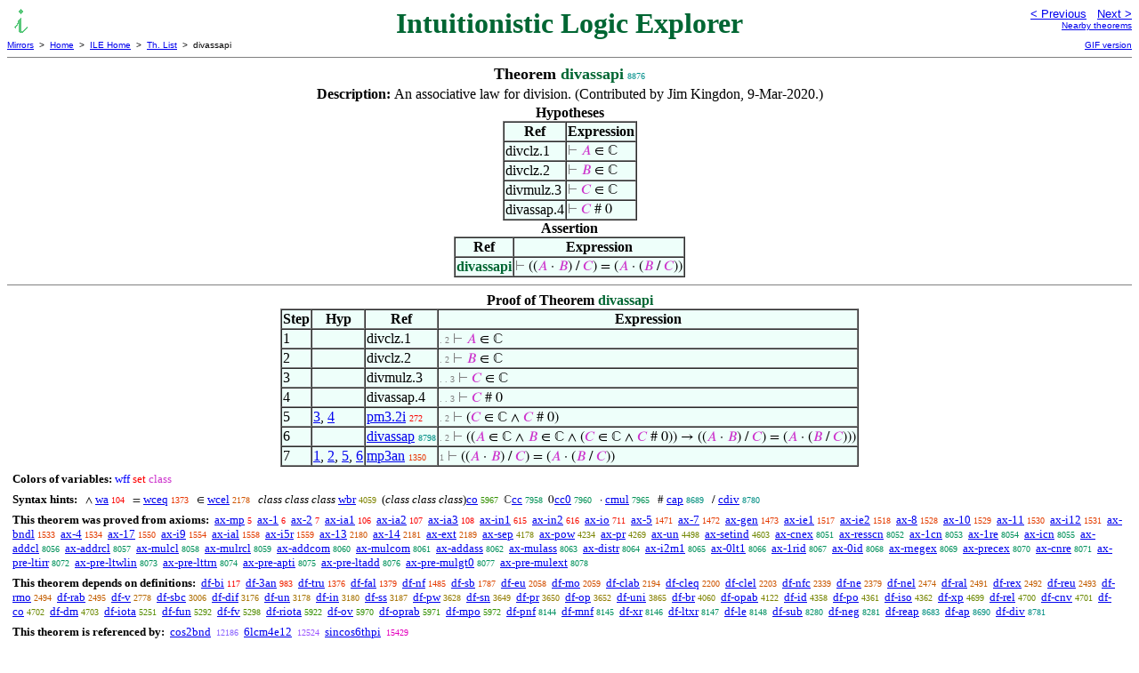

--- FILE ---
content_type: text/html
request_url: https://us.metamath.org/ileuni/divassapi.html
body_size: 4605
content:
<!DOCTYPE HTML PUBLIC "-//W3C//DTD HTML 4.01 Transitional//EN"
    "http://www.w3.org/TR/html4/loose.dtd">
<HTML LANG="EN-US">
<HEAD>
<META HTTP-EQUIV="Content-Type" CONTENT="text/html; charset=iso-8859-1">
<META NAME="viewport" CONTENT="width=device-width, initial-scale=1.0">
<STYLE TYPE="text/css">
<!--
img { margin-bottom: -4px }
.r { font-family: "Arial Narrow";
     font-size: x-small;
   }
.i { font-family: "Arial Narrow";
     font-size: x-small;
     color: gray;
   }
-->
</STYLE>
<STYLE TYPE="text/css">
<!--
  .setvar { color: red; }
  .wff { color: blue; }
  .class { color: #C3C; }
  .symvar { border-bottom:1px dotted;color:#C3C}
  .typecode { color: gray }
  .hidden { color: gray }
  @font-face {
    font-family: XITSMath-Regular;
    src: url(xits-math.woff);
  }
  .math { font-family: XITSMath-Regular }
-->
</STYLE>
<LINK href="mmset.css" title="mmset"
    rel="stylesheet" type="text/css">
<LINK href="mmsetalt.css" title="mmsetalt"
    rel="alternate stylesheet" type="text/css">
<TITLE>divassapi - Intuitionistic Logic Explorer</TITLE>
<LINK REL="shortcut icon" HREF="favicon.ico" TYPE="image/x-icon">
</HEAD>
<BODY BGCOLOR="#FFFFFF">
<TABLE BORDER=0 CELLSPACING=0 CELLPADDING=0 WIDTH="100%">
  <TR>
    <TD ALIGN=LEFT VALIGN=TOP WIDTH="25%"><A HREF=
    "mmil.html"><IMG SRC="_icon-il.gif"
      BORDER=0
      ALT="ILE Home"
      TITLE="ILE Home"
      HEIGHT=32 WIDTH=32 ALIGN=TOP STYLE="margin-bottom:0px"></A>
    </TD>
    <TD ALIGN=CENTER COLSPAN=2 VALIGN=TOP><FONT SIZE="+3" COLOR="#006633"><B>
Intuitionistic Logic Explorer
      </B></FONT></TD>
    <TD ALIGN=RIGHT VALIGN=TOP WIDTH="25%">
      <FONT SIZE=-1 FACE=sans-serif>
      <A HREF="divdiv32api.html">
      &lt; Previous</A>&nbsp;&nbsp;
      <A HREF="divdirapi.html">Next &gt;</A>
      </FONT><FONT FACE=sans-serif SIZE=-2>
      <BR><A HREF="mmtheorems89.html#divassapi">Nearby theorems</A>
      </FONT>
    </TD>
  </TR>
  <TR>
    <TD COLSPAN=2 ALIGN=LEFT VALIGN=TOP><FONT SIZE=-2
      FACE=sans-serif>
      <A HREF="../mm.html">Mirrors</A>&nbsp; &gt;
      &nbsp;<A HREF="../index.html">Home</A>&nbsp; &gt;
      &nbsp;<A HREF="mmil.html">ILE Home</A>&nbsp; &gt;
      &nbsp;<A HREF="mmtheorems.html">Th. List</A>&nbsp; &gt;
      &nbsp;divassapi
      </FONT>
    </TD>
    <TD COLSPAN=2 ALIGN=RIGHT VALIGN=TOP>
      <FONT SIZE=-2 FACE=sans-serif>

      <A HREF="../ilegif/divassapi.html">GIF version</A>
      </FONT>
    </TD>
  </TR>
</TABLE>
<HR NOSHADE SIZE=1>
<CENTER><B><FONT SIZE="+1">Theorem <FONT
COLOR="#006633">divassapi</FONT></FONT></B>&nbsp;<SPAN CLASS=r
STYLE="color:#008E8A">8876</SPAN></CENTER>
<CENTER><TABLE><TR><TD ALIGN=LEFT><B>Description: </B>An associative law for
division.  (Contributed by Jim Kingdon,
         9-Mar-2020.)</TD></TR></TABLE></CENTER>

<CENTER><TABLE BORDER CELLSPACING=0 BGCOLOR="#EEFFFA"
SUMMARY="Hypotheses">
<CAPTION><B>Hypotheses</B></CAPTION>
<TR><TH>Ref
</TH><TH>Expression</TH></TR>
<TR ALIGN=LEFT><TD>divclz.1</TD><TD>
<SPAN CLASS=math><SPAN CLASS=hidden STYLE="color:gray">&#8866; </SPAN><SPAN
CLASS=class STYLE="color:#C3C">&#x1D434;</SPAN> &isin; &#8450;</SPAN></TD></TR>
<TR ALIGN=LEFT><TD>divclz.2</TD><TD>
<SPAN CLASS=math><SPAN CLASS=hidden STYLE="color:gray">&#8866; </SPAN><SPAN
CLASS=class STYLE="color:#C3C">&#x1D435;</SPAN> &isin; &#8450;</SPAN></TD></TR>
<TR ALIGN=LEFT><TD>divmulz.3</TD><TD>
<SPAN CLASS=math><SPAN CLASS=hidden STYLE="color:gray">&#8866; </SPAN><SPAN
CLASS=class STYLE="color:#C3C">&#x1D436;</SPAN> &isin; &#8450;</SPAN></TD></TR>
<TR ALIGN=LEFT><TD>divassap.4</TD><TD>
<SPAN CLASS=math><SPAN CLASS=hidden STYLE="color:gray">&#8866; </SPAN><SPAN
CLASS=class STYLE="color:#C3C">&#x1D436;</SPAN> # 0</SPAN></TD></TR>
</TABLE></CENTER>
<CENTER><TABLE BORDER CELLSPACING=0 BGCOLOR="#EEFFFA"
SUMMARY="Assertion">
<CAPTION><B>Assertion</B></CAPTION>
<TR><TH>Ref
</TH><TH>Expression</TH></TR>
<TR ALIGN=LEFT><TD><FONT COLOR="#006633"><B>divassapi</B></FONT></TD><TD>
<SPAN CLASS=math><SPAN CLASS=hidden STYLE="color:gray">&#8866; </SPAN>((<SPAN
CLASS=class STYLE="color:#C3C">&#x1D434;</SPAN> &middot; <SPAN CLASS=class
STYLE="color:#C3C">&#x1D435;</SPAN>) / <SPAN CLASS=class
STYLE="color:#C3C">&#x1D436;</SPAN>) = (<SPAN CLASS=class
STYLE="color:#C3C">&#x1D434;</SPAN> &middot; (<SPAN CLASS=class
STYLE="color:#C3C">&#x1D435;</SPAN> / <SPAN CLASS=class
STYLE="color:#C3C">&#x1D436;</SPAN>))</SPAN></TD></TR>
</TABLE></CENTER>


<HR NOSHADE SIZE=1>
<CENTER><TABLE BORDER CELLSPACING=0 BGCOLOR="#EEFFFA"
SUMMARY="Proof of theorem">
<CAPTION><B>Proof of Theorem <FONT
   COLOR="#006633">divassapi</FONT></B></CAPTION>
<TR><TH>Step</TH><TH>Hyp</TH><TH>Ref
</TH><TH>Expression</TH></TR>
<TR ALIGN=LEFT><TD>1</TD><TD>&nbsp;</TD><TD>divclz.1</TD><TD><A NAME="1"></A>
<SPAN CLASS=i>. 2</SPAN>
<SPAN CLASS=math><SPAN CLASS=hidden STYLE="color:gray">&#8866; </SPAN><SPAN
CLASS=class STYLE="color:#C3C">&#x1D434;</SPAN> &isin; &#8450;</SPAN></TD></TR>
<TR ALIGN=LEFT><TD>2</TD><TD>&nbsp;</TD><TD>divclz.2</TD><TD><A NAME="2"></A>
<SPAN CLASS=i>. 2</SPAN>
<SPAN CLASS=math><SPAN CLASS=hidden STYLE="color:gray">&#8866; </SPAN><SPAN
CLASS=class STYLE="color:#C3C">&#x1D435;</SPAN> &isin; &#8450;</SPAN></TD></TR>
<TR ALIGN=LEFT><TD>3</TD><TD>&nbsp;</TD><TD>divmulz.3</TD><TD><A NAME="3"></A>
<SPAN CLASS=i>. . 3</SPAN>
<SPAN CLASS=math><SPAN CLASS=hidden STYLE="color:gray">&#8866; </SPAN><SPAN
CLASS=class STYLE="color:#C3C">&#x1D436;</SPAN> &isin; &#8450;</SPAN></TD></TR>
<TR ALIGN=LEFT><TD>4</TD><TD>&nbsp;</TD><TD>divassap.4</TD><TD><A NAME="4"></A>
<SPAN CLASS=i>. . 3</SPAN>
<SPAN CLASS=math><SPAN CLASS=hidden STYLE="color:gray">&#8866; </SPAN><SPAN
CLASS=class STYLE="color:#C3C">&#x1D436;</SPAN> # 0</SPAN></TD></TR>
<TR ALIGN=LEFT><TD>5</TD><TD><A HREF="#3">3</A>, <A HREF="#4">4</A></TD><TD><A
HREF="pm3.2i.html"
TITLE="Infer conjunction of premises. (Contributed by NM, 5-Aug-1993.)">pm3.2i</A>&nbsp;<SPAN
CLASS=r STYLE="color:#F90500">272</SPAN></TD><TD><A NAME="5"></A>
<SPAN CLASS=i>. 2</SPAN>
<SPAN CLASS=math><SPAN CLASS=hidden STYLE="color:gray">&#8866; </SPAN>(<SPAN
CLASS=class STYLE="color:#C3C">&#x1D436;</SPAN> &isin; &#8450; &and; <SPAN
CLASS=class STYLE="color:#C3C">&#x1D436;</SPAN> # 0)</SPAN></TD></TR>
<TR ALIGN=LEFT><TD>6</TD><TD>&nbsp;</TD><TD><A HREF="divassap.html"
TITLE="An associative law for division. (Contributed by Jim Kingdon, 25-Feb-2020.)">divassap</A>&nbsp;<SPAN
CLASS=r STYLE="color:#008E85">8798</SPAN></TD><TD><A NAME="6"></A>
<SPAN CLASS=i>. 2</SPAN>
<SPAN CLASS=math><SPAN CLASS=hidden STYLE="color:gray">&#8866; </SPAN>((<SPAN
CLASS=class STYLE="color:#C3C">&#x1D434;</SPAN> &isin; &#8450; &and; <SPAN
CLASS=class STYLE="color:#C3C">&#x1D435;</SPAN> &isin; &#8450; &and; (<SPAN
CLASS=class STYLE="color:#C3C">&#x1D436;</SPAN> &isin; &#8450; &and; <SPAN
CLASS=class STYLE="color:#C3C">&#x1D436;</SPAN> # 0)) &rarr; ((<SPAN
CLASS=class STYLE="color:#C3C">&#x1D434;</SPAN> &middot; <SPAN CLASS=class
STYLE="color:#C3C">&#x1D435;</SPAN>) / <SPAN CLASS=class
STYLE="color:#C3C">&#x1D436;</SPAN>) = (<SPAN CLASS=class
STYLE="color:#C3C">&#x1D434;</SPAN> &middot; (<SPAN CLASS=class
STYLE="color:#C3C">&#x1D435;</SPAN> / <SPAN CLASS=class
STYLE="color:#C3C">&#x1D436;</SPAN>)))</SPAN></TD></TR>
<TR ALIGN=LEFT><TD>7</TD><TD><A HREF="#1">1</A>, <A HREF="#2">2</A>, <A
HREF="#5">5</A>, <A HREF="#6">6</A></TD><TD><A HREF="mp3an.html"
TITLE="An inference based on modus ponens. (Contributed by NM, 14-May-1999.)">mp3an</A>&nbsp;<SPAN
CLASS=r STYLE="color:#E83400">1350</SPAN></TD><TD><A NAME="7"></A>
<SPAN CLASS=i>1</SPAN>
<SPAN CLASS=math><SPAN CLASS=hidden STYLE="color:gray">&#8866; </SPAN>((<SPAN
CLASS=class STYLE="color:#C3C">&#x1D434;</SPAN> &middot; <SPAN CLASS=class
STYLE="color:#C3C">&#x1D435;</SPAN>) / <SPAN CLASS=class
STYLE="color:#C3C">&#x1D436;</SPAN>) = (<SPAN CLASS=class
STYLE="color:#C3C">&#x1D434;</SPAN> &middot; (<SPAN CLASS=class
STYLE="color:#C3C">&#x1D435;</SPAN> / <SPAN CLASS=class
STYLE="color:#C3C">&#x1D436;</SPAN>))</SPAN></TD></TR>
</TABLE></CENTER>
<CENTER><TABLE CELLSPACING=5><TR><TD ALIGN=LEFT><FONT SIZE=-1><B>Colors of
variables:</B>  <FONT COLOR="#0000FF">wff</FONT> <FONT
COLOR="#FF0000">set</FONT> <FONT COLOR="#CC33CC">class</FONT></FONT></TD></TR>
<TR><TD ALIGN=LEFT><FONT SIZE=-1><B>Syntax hints:</B>  &nbsp;<SPAN CLASS=math>
&and; </SPAN><A HREF="wa.html">wa</A>&nbsp;<SPAN CLASS=r
STYLE="color:#FA0200">104</SPAN> &nbsp;<SPAN CLASS=math> = </SPAN><A
HREF="wceq.html">wceq</A>&nbsp;<SPAN CLASS=r STYLE="color:#E83500">1373</SPAN>
&nbsp;<SPAN CLASS=math> &isin; </SPAN><A HREF="wcel.html">wcel</A>&nbsp;<SPAN
CLASS=r STYLE="color:#CF5400">2178</SPAN> &nbsp;<i> class class class </i><A
HREF="wbr.html">wbr</A>&nbsp;<SPAN CLASS=r STYLE="color:#7E8300">4059</SPAN>
&nbsp;(<i>class class class</i>)<A HREF="co.html">co</A>&nbsp;<SPAN CLASS=r
STYLE="color:#339000">5967</SPAN> &nbsp;<SPAN CLASS=math>&#8450;</SPAN><A
HREF="cc.html">cc</A>&nbsp;<SPAN CLASS=r STYLE="color:#009155">7958</SPAN>
&nbsp;<SPAN CLASS=math>0</SPAN><A HREF="cc0.html">cc0</A>&nbsp;<SPAN CLASS=r
STYLE="color:#009155">7960</SPAN> &nbsp;<SPAN CLASS=math> &middot; </SPAN><A
HREF="cmul.html">cmul</A>&nbsp;<SPAN CLASS=r STYLE="color:#009155">7965</SPAN>
&nbsp;<SPAN CLASS=math> # </SPAN><A HREF="cap.html">cap</A>&nbsp;<SPAN CLASS=r
STYLE="color:#008F7E">8689</SPAN> &nbsp;<SPAN CLASS=math> / </SPAN><A
HREF="cdiv.html">cdiv</A>&nbsp;<SPAN CLASS=r
STYLE="color:#008E84">8780</SPAN></FONT></TD></TR>
<TR><TD ALIGN=LEFT><FONT SIZE=-1><B>This theorem was proved from axioms:</B>
&nbsp;<A HREF="ax-mp.html">ax-mp</A>&nbsp;<SPAN CLASS=r
STYLE="color:#FA0000">5</SPAN> &nbsp;<A HREF="ax-1.html">ax-1</A>&nbsp;<SPAN
CLASS=r STYLE="color:#FA0000">6</SPAN> &nbsp;<A
HREF="ax-2.html">ax-2</A>&nbsp;<SPAN CLASS=r STYLE="color:#FA0000">7</SPAN>
&nbsp;<A HREF="ax-ia1.html">ax-ia1</A>&nbsp;<SPAN CLASS=r
STYLE="color:#FA0200">106</SPAN> &nbsp;<A
HREF="ax-ia2.html">ax-ia2</A>&nbsp;<SPAN CLASS=r
STYLE="color:#FA0200">107</SPAN> &nbsp;<A
HREF="ax-ia3.html">ax-ia3</A>&nbsp;<SPAN CLASS=r
STYLE="color:#FA0200">108</SPAN> &nbsp;<A
HREF="ax-in1.html">ax-in1</A>&nbsp;<SPAN CLASS=r
STYLE="color:#F60D00">615</SPAN> &nbsp;<A
HREF="ax-in2.html">ax-in2</A>&nbsp;<SPAN CLASS=r
STYLE="color:#F60D00">616</SPAN> &nbsp;<A
HREF="ax-io.html">ax-io</A>&nbsp;<SPAN CLASS=r STYLE="color:#F41300">711</SPAN>
&nbsp;<A HREF="ax-5.html">ax-5</A>&nbsp;<SPAN CLASS=r
STYLE="color:#E53A00">1471</SPAN> &nbsp;<A HREF="ax-7.html">ax-7</A>&nbsp;<SPAN
CLASS=r STYLE="color:#E53A00">1472</SPAN> &nbsp;<A
HREF="ax-gen.html">ax-gen</A>&nbsp;<SPAN CLASS=r
STYLE="color:#E53A00">1473</SPAN> &nbsp;<A
HREF="ax-ie1.html">ax-ie1</A>&nbsp;<SPAN CLASS=r
STYLE="color:#E43C00">1517</SPAN> &nbsp;<A
HREF="ax-ie2.html">ax-ie2</A>&nbsp;<SPAN CLASS=r
STYLE="color:#E43C00">1518</SPAN> &nbsp;<A HREF="ax-8.html">ax-8</A>&nbsp;<SPAN
CLASS=r STYLE="color:#E33D00">1528</SPAN> &nbsp;<A
HREF="ax-10.html">ax-10</A>&nbsp;<SPAN CLASS=r
STYLE="color:#E33D00">1529</SPAN> &nbsp;<A
HREF="ax-11.html">ax-11</A>&nbsp;<SPAN CLASS=r
STYLE="color:#E33D00">1530</SPAN> &nbsp;<A
HREF="ax-i12.html">ax-i12</A>&nbsp;<SPAN CLASS=r
STYLE="color:#E33D00">1531</SPAN> &nbsp;<A
HREF="ax-bndl.html">ax-bndl</A>&nbsp;<SPAN CLASS=r
STYLE="color:#E33D00">1533</SPAN> &nbsp;<A HREF="ax-4.html">ax-4</A>&nbsp;<SPAN
CLASS=r STYLE="color:#E33D00">1534</SPAN> &nbsp;<A
HREF="ax-17.html">ax-17</A>&nbsp;<SPAN CLASS=r
STYLE="color:#E33E00">1550</SPAN> &nbsp;<A
HREF="ax-i9.html">ax-i9</A>&nbsp;<SPAN CLASS=r
STYLE="color:#E33E00">1554</SPAN> &nbsp;<A
HREF="ax-ial.html">ax-ial</A>&nbsp;<SPAN CLASS=r
STYLE="color:#E33E00">1558</SPAN> &nbsp;<A
HREF="ax-i5r.html">ax-i5r</A>&nbsp;<SPAN CLASS=r
STYLE="color:#E23E00">1559</SPAN> &nbsp;<A
HREF="ax-13.html">ax-13</A>&nbsp;<SPAN CLASS=r
STYLE="color:#CF5400">2180</SPAN> &nbsp;<A
HREF="ax-14.html">ax-14</A>&nbsp;<SPAN CLASS=r
STYLE="color:#CF5400">2181</SPAN> &nbsp;<A
HREF="ax-ext.html">ax-ext</A>&nbsp;<SPAN CLASS=r
STYLE="color:#CF5400">2189</SPAN> &nbsp;<A
HREF="ax-sep.html">ax-sep</A>&nbsp;<SPAN CLASS=r
STYLE="color:#7B8400">4178</SPAN> &nbsp;<A
HREF="ax-pow.html">ax-pow</A>&nbsp;<SPAN CLASS=r
STYLE="color:#798400">4234</SPAN> &nbsp;<A
HREF="ax-pr.html">ax-pr</A>&nbsp;<SPAN CLASS=r
STYLE="color:#788400">4269</SPAN> &nbsp;<A
HREF="ax-un.html">ax-un</A>&nbsp;<SPAN CLASS=r
STYLE="color:#728600">4498</SPAN> &nbsp;<A
HREF="ax-setind.html">ax-setind</A>&nbsp;<SPAN CLASS=r
STYLE="color:#6E8700">4603</SPAN> &nbsp;<A
HREF="ax-cnex.html">ax-cnex</A>&nbsp;<SPAN CLASS=r
STYLE="color:#00915A">8051</SPAN> &nbsp;<A
HREF="ax-resscn.html">ax-resscn</A>&nbsp;<SPAN CLASS=r
STYLE="color:#00915A">8052</SPAN> &nbsp;<A
HREF="ax-1cn.html">ax-1cn</A>&nbsp;<SPAN CLASS=r
STYLE="color:#00915A">8053</SPAN> &nbsp;<A
HREF="ax-1re.html">ax-1re</A>&nbsp;<SPAN CLASS=r
STYLE="color:#00915A">8054</SPAN> &nbsp;<A
HREF="ax-icn.html">ax-icn</A>&nbsp;<SPAN CLASS=r
STYLE="color:#00915A">8055</SPAN> &nbsp;<A
HREF="ax-addcl.html">ax-addcl</A>&nbsp;<SPAN CLASS=r
STYLE="color:#00915A">8056</SPAN> &nbsp;<A
HREF="ax-addrcl.html">ax-addrcl</A>&nbsp;<SPAN CLASS=r
STYLE="color:#00915A">8057</SPAN> &nbsp;<A
HREF="ax-mulcl.html">ax-mulcl</A>&nbsp;<SPAN CLASS=r
STYLE="color:#00915A">8058</SPAN> &nbsp;<A
HREF="ax-mulrcl.html">ax-mulrcl</A>&nbsp;<SPAN CLASS=r
STYLE="color:#00915A">8059</SPAN> &nbsp;<A
HREF="ax-addcom.html">ax-addcom</A>&nbsp;<SPAN CLASS=r
STYLE="color:#00915A">8060</SPAN> &nbsp;<A
HREF="ax-mulcom.html">ax-mulcom</A>&nbsp;<SPAN CLASS=r
STYLE="color:#00915B">8061</SPAN> &nbsp;<A
HREF="ax-addass.html">ax-addass</A>&nbsp;<SPAN CLASS=r
STYLE="color:#00915B">8062</SPAN> &nbsp;<A
HREF="ax-mulass.html">ax-mulass</A>&nbsp;<SPAN CLASS=r
STYLE="color:#00915B">8063</SPAN> &nbsp;<A
HREF="ax-distr.html">ax-distr</A>&nbsp;<SPAN CLASS=r
STYLE="color:#00915B">8064</SPAN> &nbsp;<A
HREF="ax-i2m1.html">ax-i2m1</A>&nbsp;<SPAN CLASS=r
STYLE="color:#00915B">8065</SPAN> &nbsp;<A
HREF="ax-0lt1.html">ax-0lt1</A>&nbsp;<SPAN CLASS=r
STYLE="color:#00915B">8066</SPAN> &nbsp;<A
HREF="ax-1rid.html">ax-1rid</A>&nbsp;<SPAN CLASS=r
STYLE="color:#00915B">8067</SPAN> &nbsp;<A
HREF="ax-0id.html">ax-0id</A>&nbsp;<SPAN CLASS=r
STYLE="color:#00915B">8068</SPAN> &nbsp;<A
HREF="ax-rnegex.html">ax-rnegex</A>&nbsp;<SPAN CLASS=r
STYLE="color:#00915B">8069</SPAN> &nbsp;<A
HREF="ax-precex.html">ax-precex</A>&nbsp;<SPAN CLASS=r
STYLE="color:#00915B">8070</SPAN> &nbsp;<A
HREF="ax-cnre.html">ax-cnre</A>&nbsp;<SPAN CLASS=r
STYLE="color:#00915B">8071</SPAN> &nbsp;<A
HREF="ax-pre-ltirr.html">ax-pre-ltirr</A>&nbsp;<SPAN CLASS=r
STYLE="color:#00915B">8072</SPAN> &nbsp;<A
HREF="ax-pre-ltwlin.html">ax-pre-ltwlin</A>&nbsp;<SPAN CLASS=r
STYLE="color:#00915B">8073</SPAN> &nbsp;<A
HREF="ax-pre-lttrn.html">ax-pre-lttrn</A>&nbsp;<SPAN CLASS=r
STYLE="color:#00915B">8074</SPAN> &nbsp;<A
HREF="ax-pre-apti.html">ax-pre-apti</A>&nbsp;<SPAN CLASS=r
STYLE="color:#00915B">8075</SPAN> &nbsp;<A
HREF="ax-pre-ltadd.html">ax-pre-ltadd</A>&nbsp;<SPAN CLASS=r
STYLE="color:#00915B">8076</SPAN> &nbsp;<A
HREF="ax-pre-mulgt0.html">ax-pre-mulgt0</A>&nbsp;<SPAN CLASS=r
STYLE="color:#00915B">8077</SPAN> &nbsp;<A
HREF="ax-pre-mulext.html">ax-pre-mulext</A>&nbsp;<SPAN CLASS=r
STYLE="color:#00915B">8078</SPAN></FONT></TD></TR>
<TR><TD ALIGN=LEFT><FONT SIZE=-1><B>This theorem depends on definitions:</B>
&nbsp;<A HREF="df-bi.html">df-bi</A>&nbsp;<SPAN CLASS=r
STYLE="color:#FA0200">117</SPAN> &nbsp;<A
HREF="df-3an.html">df-3an</A>&nbsp;<SPAN CLASS=r
STYLE="color:#F02200">983</SPAN> &nbsp;<A
HREF="df-tru.html">df-tru</A>&nbsp;<SPAN CLASS=r
STYLE="color:#E83600">1376</SPAN> &nbsp;<A
HREF="df-fal.html">df-fal</A>&nbsp;<SPAN CLASS=r
STYLE="color:#E73600">1379</SPAN> &nbsp;<A
HREF="df-nf.html">df-nf</A>&nbsp;<SPAN CLASS=r
STYLE="color:#E53B00">1485</SPAN> &nbsp;<A
HREF="df-sb.html">df-sb</A>&nbsp;<SPAN CLASS=r
STYLE="color:#DC4800">1787</SPAN> &nbsp;<A
HREF="df-eu.html">df-eu</A>&nbsp;<SPAN CLASS=r
STYLE="color:#D35000">2058</SPAN> &nbsp;<A
HREF="df-mo.html">df-mo</A>&nbsp;<SPAN CLASS=r
STYLE="color:#D35000">2059</SPAN> &nbsp;<A
HREF="df-clab.html">df-clab</A>&nbsp;<SPAN CLASS=r
STYLE="color:#CF5500">2194</SPAN> &nbsp;<A
HREF="df-cleq.html">df-cleq</A>&nbsp;<SPAN CLASS=r
STYLE="color:#CE5500">2200</SPAN> &nbsp;<A
HREF="df-clel.html">df-clel</A>&nbsp;<SPAN CLASS=r
STYLE="color:#CE5500">2203</SPAN> &nbsp;<A
HREF="df-nfc.html">df-nfc</A>&nbsp;<SPAN CLASS=r
STYLE="color:#CA5900">2339</SPAN> &nbsp;<A
HREF="df-ne.html">df-ne</A>&nbsp;<SPAN CLASS=r
STYLE="color:#C85A00">2379</SPAN> &nbsp;<A
HREF="df-nel.html">df-nel</A>&nbsp;<SPAN CLASS=r
STYLE="color:#C45E00">2474</SPAN> &nbsp;<A
HREF="df-ral.html">df-ral</A>&nbsp;<SPAN CLASS=r
STYLE="color:#C35E00">2491</SPAN> &nbsp;<A
HREF="df-rex.html">df-rex</A>&nbsp;<SPAN CLASS=r
STYLE="color:#C35E00">2492</SPAN> &nbsp;<A
HREF="df-reu.html">df-reu</A>&nbsp;<SPAN CLASS=r
STYLE="color:#C35E00">2493</SPAN> &nbsp;<A
HREF="df-rmo.html">df-rmo</A>&nbsp;<SPAN CLASS=r
STYLE="color:#C35E00">2494</SPAN> &nbsp;<A
HREF="df-rab.html">df-rab</A>&nbsp;<SPAN CLASS=r
STYLE="color:#C35E00">2495</SPAN> &nbsp;<A HREF="df-v.html">df-v</A>&nbsp;<SPAN
CLASS=r STYLE="color:#B76800">2778</SPAN> &nbsp;<A
HREF="df-sbc.html">df-sbc</A>&nbsp;<SPAN CLASS=r
STYLE="color:#AD6E00">3006</SPAN> &nbsp;<A
HREF="df-dif.html">df-dif</A>&nbsp;<SPAN CLASS=r
STYLE="color:#A67200">3176</SPAN> &nbsp;<A
HREF="df-un.html">df-un</A>&nbsp;<SPAN CLASS=r
STYLE="color:#A67200">3178</SPAN> &nbsp;<A
HREF="df-in.html">df-in</A>&nbsp;<SPAN CLASS=r
STYLE="color:#A67200">3180</SPAN> &nbsp;<A
HREF="df-ss.html">df-ss</A>&nbsp;<SPAN CLASS=r
STYLE="color:#A67200">3187</SPAN> &nbsp;<A
HREF="df-pw.html">df-pw</A>&nbsp;<SPAN CLASS=r
STYLE="color:#937C00">3628</SPAN> &nbsp;<A
HREF="df-sn.html">df-sn</A>&nbsp;<SPAN CLASS=r
STYLE="color:#927C00">3649</SPAN> &nbsp;<A
HREF="df-pr.html">df-pr</A>&nbsp;<SPAN CLASS=r
STYLE="color:#917C00">3650</SPAN> &nbsp;<A
HREF="df-op.html">df-op</A>&nbsp;<SPAN CLASS=r
STYLE="color:#917C00">3652</SPAN> &nbsp;<A
HREF="df-uni.html">df-uni</A>&nbsp;<SPAN CLASS=r
STYLE="color:#878000">3865</SPAN> &nbsp;<A
HREF="df-br.html">df-br</A>&nbsp;<SPAN CLASS=r
STYLE="color:#7E8300">4060</SPAN> &nbsp;<A
HREF="df-opab.html">df-opab</A>&nbsp;<SPAN CLASS=r
STYLE="color:#7D8300">4122</SPAN> &nbsp;<A
HREF="df-id.html">df-id</A>&nbsp;<SPAN CLASS=r
STYLE="color:#768500">4358</SPAN> &nbsp;<A
HREF="df-po.html">df-po</A>&nbsp;<SPAN CLASS=r
STYLE="color:#768500">4361</SPAN> &nbsp;<A
HREF="df-iso.html">df-iso</A>&nbsp;<SPAN CLASS=r
STYLE="color:#768500">4362</SPAN> &nbsp;<A
HREF="df-xp.html">df-xp</A>&nbsp;<SPAN CLASS=r
STYLE="color:#6B8800">4699</SPAN> &nbsp;<A
HREF="df-rel.html">df-rel</A>&nbsp;<SPAN CLASS=r
STYLE="color:#6B8800">4700</SPAN> &nbsp;<A
HREF="df-cnv.html">df-cnv</A>&nbsp;<SPAN CLASS=r
STYLE="color:#6B8800">4701</SPAN> &nbsp;<A
HREF="df-co.html">df-co</A>&nbsp;<SPAN CLASS=r
STYLE="color:#6B8800">4702</SPAN> &nbsp;<A
HREF="df-dm.html">df-dm</A>&nbsp;<SPAN CLASS=r
STYLE="color:#6B8800">4703</SPAN> &nbsp;<A
HREF="df-iota.html">df-iota</A>&nbsp;<SPAN CLASS=r
STYLE="color:#548D00">5251</SPAN> &nbsp;<A
HREF="df-fun.html">df-fun</A>&nbsp;<SPAN CLASS=r
STYLE="color:#528D00">5292</SPAN> &nbsp;<A
HREF="df-fv.html">df-fv</A>&nbsp;<SPAN CLASS=r
STYLE="color:#528D00">5298</SPAN> &nbsp;<A
HREF="df-riota.html">df-riota</A>&nbsp;<SPAN CLASS=r
STYLE="color:#359000">5922</SPAN> &nbsp;<A
HREF="df-ov.html">df-ov</A>&nbsp;<SPAN CLASS=r
STYLE="color:#329000">5970</SPAN> &nbsp;<A
HREF="df-oprab.html">df-oprab</A>&nbsp;<SPAN CLASS=r
STYLE="color:#329000">5971</SPAN> &nbsp;<A
HREF="df-mpo.html">df-mpo</A>&nbsp;<SPAN CLASS=r
STYLE="color:#329000">5972</SPAN> &nbsp;<A
HREF="df-pnf.html">df-pnf</A>&nbsp;<SPAN CLASS=r
STYLE="color:#00905F">8144</SPAN> &nbsp;<A
HREF="df-mnf.html">df-mnf</A>&nbsp;<SPAN CLASS=r
STYLE="color:#00905F">8145</SPAN> &nbsp;<A
HREF="df-xr.html">df-xr</A>&nbsp;<SPAN CLASS=r
STYLE="color:#00905F">8146</SPAN> &nbsp;<A
HREF="df-ltxr.html">df-ltxr</A>&nbsp;<SPAN CLASS=r
STYLE="color:#00905F">8147</SPAN> &nbsp;<A
HREF="df-le.html">df-le</A>&nbsp;<SPAN CLASS=r
STYLE="color:#00905F">8148</SPAN> &nbsp;<A
HREF="df-sub.html">df-sub</A>&nbsp;<SPAN CLASS=r
STYLE="color:#009067">8280</SPAN> &nbsp;<A
HREF="df-neg.html">df-neg</A>&nbsp;<SPAN CLASS=r
STYLE="color:#009067">8281</SPAN> &nbsp;<A
HREF="df-reap.html">df-reap</A>&nbsp;<SPAN CLASS=r
STYLE="color:#008F7E">8683</SPAN> &nbsp;<A
HREF="df-ap.html">df-ap</A>&nbsp;<SPAN CLASS=r
STYLE="color:#008F7E">8690</SPAN> &nbsp;<A
HREF="df-div.html">df-div</A>&nbsp;<SPAN CLASS=r
STYLE="color:#008E84">8781</SPAN></FONT></TD></TR>
<TR><TD ALIGN=LEFT><FONT SIZE=-1><B>This theorem is referenced by:</B> &nbsp;<A
HREF="cos2bnd.html">cos2bnd</A>
&nbsp;<SPAN CLASS=r STYLE="color:#8962FF">12186</SPAN> &nbsp;<A
HREF="6lcm4e12.html">6lcm4e12</A>
&nbsp;<SPAN CLASS=r STYLE="color:#9C56FF">12524</SPAN> &nbsp;<A
HREF="sincos6thpi.html">sincos6thpi</A>
&nbsp;<SPAN CLASS=r STYLE="color:#E400BE">15429</SPAN></FONT></TD></TR>
</TABLE></CENTER>
<TABLE BORDER=0 WIDTH="100%">
<TR><TD WIDTH="25%">&nbsp;</TD>
<TD ALIGN=CENTER VALIGN=BOTTOM>
<FONT SIZE=-2 FACE=sans-serif>
Copyright terms:
<A HREF="../copyright.html#pd">Public domain</A>
</FONT></TD><TD ALIGN=RIGHT VALIGN=BOTTOM WIDTH="25%">
<FONT SIZE=-2 FACE=sans-serif>
<A HREF="http://validator.w3.org/check?uri=referer">
W3C validator</A>
</FONT></TD></TR></TABLE>
</BODY></HTML>
